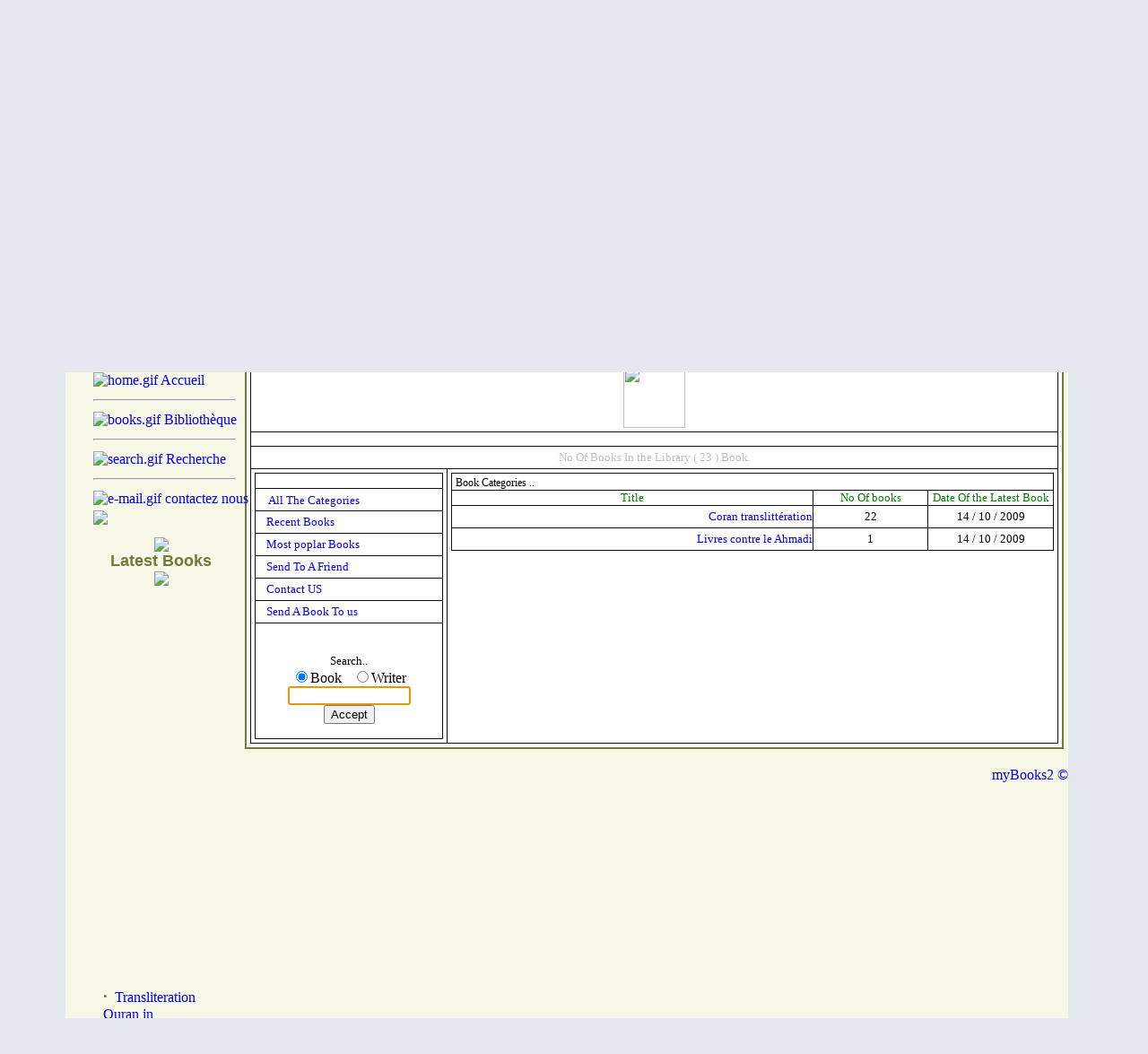

--- FILE ---
content_type: text/html
request_url: https://anti-ahmadiyya.org/pr/modules.php?name=myBooks2&op=list&cat=
body_size: 26804
content:
<!DOCTYPE HTML PUBLIC "-//W3C//DTD HTML 4.01 Transitional//EN">
<html>
<head>
<title>Anti Ahmadiyya </title>
<META HTTP-EQUIV="Content-Type" CONTENT="text/html; charset=ISO-8859-1">
<META HTTP-EQUIV="EXPIRES" CONTENT="0">
<META NAME="RESOURCE-TYPE" CONTENT="DOCUMENT">
<META NAME="DISTRIBUTION" CONTENT="GLOBAL">
<META NAME="AUTHOR" CONTENT="Anti Ahmadiyya">
<META NAME="COPYRIGHT" CONTENT="Copyright (c) by Anti Ahmadiyya">
<META NAME="KEYWORDS" CONTENT="ahmadiyya, ahmadiyyat, ahmadi, Qadyanis, Qadyani, mirza, masroor, ahmad , sects in islam, khilafat, prophet muhammad, muhammad the last prophet, finality of prophet-hood, return of jesus, women in islam, islamic jihad, ahmadiyya website, al islam, khilafat, mirza ghulam ahmad, mahdi, messiah mirza tahir ahmad, holy quran, quran translation, islam online, ãÕØÝì ËÇÈÊ , ÇáÃÍãÏíÉ , ÇáÃÍãíÏíÉ ,ÇáÞÇÏíÇäíÉ ,ÇáÞÇÏíÇäíå ,ÃÍãÏ ÏíÏÇÊ , ãíÑÒÇ ÛáÇã ,ãíÑÒÇ ØÇåÑ ,åÇäì ØÇåÑ">
<META NAME="DESCRIPTION" CONTENT="Anti Ahmadiyya">
<META NAME="ROBOTS" CONTENT="INDEX, FOLLOW">
<META NAME="REVISIT-AFTER" CONTENT="1 DAYS">
<META NAME="RATING" CONTENT="GENERAL">
<META NAME="GENERATOR" CONTENT="PHP-Nuke Copyright (c) 2007 by Francisco Burzi. This is free software, and you may redistribute it under the GPL (http://phpnuke.org/files/gpl.txt). PHP-Nuke comes with absolutely no warranty, for details, see the license (http://phpnuke.org/files/gpl.txt).">
<!-- tinyMCE -->
			<script language="javascript" type="text/javascript" src="includes/tiny_mce/tiny_mce.js"></script>
			<script language="javascript" type="text/javascript">
		   	tinyMCE.init({
	      		mode : "textareas",
				theme : "advanced",
				language : "",
				force_p_newlines: "false",
				force_br_newlines: "true"
		   	});
			</script>
			<!-- /tinyMCE --><script type="text/javascript">
<!--
function openwindow(){
	window.open ("modules/myBooks2/copyright.php","Copyright","toolbar=no,location=no,directories=no,status=no,scrollbars=yes,resizable=no,copyhistory=no,width=400,height=200");
}
//-->
</SCRIPT>

<link rel="alternate" type="application/rss+xml" title="RSS" href="backend.php">
<LINK REL="StyleSheet" HREF="themes/Athena/style/style.css" TYPE="text/css">





</head>

<body bgcolor="#E5E8EE" text="#000000" leftmargin="10" topmargin="10" marginwidth="10" marginheight="10"><html dir="ltr">

<meta http-equiv="Content-Type" content="text/html; charset=windows-1256">
<meta http-equiv="Content-Language" content="ar-eg">
<meta name="GENERATOR" content="Microsoft FrontPage 6.0">
<meta name="ProgId" content="FrontPage.Editor.Document">
<head>
<script language="JavaScript" 
		src="/Files/scripts/ajax_banners1/magicimage_pr.js" 
		type="text/javascript">
</script>
</head>
<body bgcolor="#EEF2C3">

<div align="center">

<table border="0" width="90%" cellspacing="0" cellpadding="0">
	<tr>
		<td>
		
		<table border="0" width="100%" cellspacing="0" cellpadding="0">
	<tr>
		<td width="66">
		<img border="0" src="themes/Athena/images/h4.gif"></td>
		<td background="themes/Athena/images/h5.gif" width="100%" height="9"></td>
		<td width="70">
		<img border="0" src="themes/Athena/images/h6.gif"></td>
	</tr>
	<tr align="center">
		<td background="themes/Athena/images/h1.gif" width="339" height="158"></td>
		<td background="themes/Athena/images/h2.gif" height="158">
		<object classid="clsid:D27CDB6E-AE6D-11CF-96B8-444553540000" id="obj1" codebase="http://download.macromedia.com/pub/shockwave/cabs/flash/swflash.cab#version=6,0,40,0" border="0" width="776" height="155">
			<param name="movie" value="themes/Athena/flash/3103s.swf">
			<param name="quality" value="High">
			<embed src="themes/Athena/flash/3103s.swf" pluginspage="http://www.macromedia.com/go/getflashplayer" type="application/x-shockwave-flash" name="obj1" width="776" height="155" quality="High"></object>
		</td>
		<td background="themes/Athena/images/h3.gif" style="background-position: right;" width="336" height="158"></td>
	</tr>
	<tr>
		<td width="66">
		<img border="0" src="themes/Athena/images/m1.gif"></td>
		<td valign="top" background="themes/Athena/images/m2.gif" width="100%">
		<table border="0" width="100%" cellpadding="0" style="border-collapse: collapse" height="30">
	<tr>
		<td align="left">
	  <b><a href="/pr" style="text-decoration: none">
  <font size="4" color="#FFFFFF">In&iacute;cio</font></a></b><font color="#FFFFFF">
  |
    </font>
    <b>
  <a href="/pr/modules.php?name=myBooks2" style="text-decoration: none">
  <font size="4" color="#FFFFFF">Livros	de biblioteca</font></a></b><font color="#FFFFFF">
 | 
    </font>

  <b>
  <a href="/pr/modules.php?name=En_Fr_feedback" style="text-decoration: none">
  <font size="4" color="#FFFFFF">Fale Conosco</font></a></b><font color="#FFFFFF">
		</font>
  
  </td>
	</tr>
	</table>		
		</td>
		<td width="70">
		<img border="0" src="themes/Athena/images/m3.gif"></td>
	</tr>
	<tr>
		<td bgcolor="#F8F8E8" width="66" background="themes/Athena/images/s1.gif"></td>
		<td bgcolor="#F8F8E8">
		<table align="center">
	<tr>
		<td width="100%">
		<a title="Site &aacute;rabe" target="_blank" href="/site">
		<img border="0" src="themes/Athena/images/Saudi-Arabia.png" width="50" height="50"></a>
		
		<a title="Site francês" target="_blank" href="/fr">
		<img border="0" src="themes/Athena/images/France.png" width="50" height="50"></a>
		
		<a title="Site financeiro" target="_blank" href="/en">
		<img border="0" src="themes/Athena/images/United-States.png" width="50" height="50"></a>
		
		<a title="Urdu Site" target="_blank" href="/urdu">
		<img border="0" src="themes/Athena/images/Pakistan.png" width="50" height="50"></a>
		</td>
	</tr>
	</table>
<table width="100%">
	<tr>
		<td height="70">		<div id="MagicImage"></div>
</td>
	</tr>
</table>		<table width="100%" cellpadding="0" cellspacing="0" border="0" align="center"><tr valign="top">
<td></td>
<td width="200" valign="top">
<script type="text/javascript" language="JavaScript">
function sommaire_envoielistbox(page) {
	var reg= new RegExp('(_sommaire_targetblank)$','g');
	if (reg.test(page)) {
		page=page.replace(reg,"");
		window.open(page,'','menubar=yes,status=yes, location=yes, scrollbars=yes, resizable=yes');
	}else if (page!="select") {
			top.location.href=page;
	}
}				
function sommaire_ouvre_popup(page,nom,option) {
	window.open(page,nom,option);
}
</script>
<style type="text/css">
.sommairenowrap {white-space: nowrap;}
</style>
			<script type="text/javascript" language="JavaScript">
			var keysommaire;
			function sommaire_showhide(tableau, trigger, somimagename) {
				if (document.getElementById(tableau) && document.images[somimagename] && document.getElementById(tableau).style.display == "none" && trigger!="nok") {
					var sommaire_block=document.getElementById('sommaire_block');
					document.getElementById(tableau).style.display = "";
					document.images[somimagename].src="images/sommaire/admin/up.gif";
				}
				else if(document.getElementById(tableau) && document.images[somimagename]) {
					var reg= new RegExp("images/sommaire/admin/up.gif$","gi");
					if (reg.test(document.images[somimagename].src)) {
						document.images[somimagename].src="images/sommaire/admin/down.gif";
					}
					document.getElementById(tableau).style.display = "none";
				}
			}
			</script>
			<table width="160" border="0" cellspacing="0" cellpadding="5">
  <tr>
    <td><table width="155" border="0" cellspacing="0" cellpadding="1">
  <tr>
    <td><table width="100%" border="0" cellspacing="0" cellpadding="1">
        <tr>
          <td>
          <table width="100%" border="0" cellspacing="0" cellpadding="0" height="0">
              <tr>
                <td height="0">
                <table width="100%" border="0" cellspacing="0" cellpadding="0" height="171">
                    <tr>
                      <td height="0">
                        <p align="center">
                        <img border="0" src="http://www.anti-ahmadiyya.org/site/themes/Athena/images/b1.gif" align="bottom"></td>
                    </tr>
                    <tr>
                      <td height="19" background="http://www.anti-ahmadiyya.org/site/themes/Athena/images/b3.gif" bordercolor="#E5DECA">
                        <p align="center">
                        <font class="block-title" size="4" face="Arial" color="#707a3a"><strong>
                        Main Menu</strong></font></td>
                    </tr>
                    <tr>
                      <td height="19" background="http://www.anti-ahmadiyya.org/site/themes/Athena/images/images/b3.gif">
                        <p align="center">
                        <img border="0" src="http://www.anti-ahmadiyya.org/site/themes/Athena/images/bb.gif"></td>
                    </tr>
                    <tr>
                      <td height="19" background="http://www.anti-ahmadiyya.org/site/themes/Athena/images/b3.gif">
                      <div align="center">
                        <center>
                        <table border="0" cellpadding="0" cellspacing="0" style="border-collapse: collapse" bordercolor="#707a3a" width="86%" id="AutoNumber1">
                          <tr>
                            <td width="100%">
                            <p align="center">
                            <font class="content" color="#707a3a">
<!-- Sommaire realise grace au module Sommaire Parametrable v.3.0 b1 - ©marcoledingue - marcoledingue .-:@at@:-. free.fr --><table width="100%" border="0" cellspacing="0" cellpadding="0"><tr><td width="100%"></td><td id="sommaire_block"></td></tr>
						<tr bgcolor=""><td height="4" width="100%"></td><td id="sommaire_divsublevel0"></td></tr>
						<tr><td bgcolor="" class="sommairenowrap" width="100%" ><a href="index.php"><img src="images/sommaire/home.gif" border="0" alt="home.gif"></a>&nbsp;<a href="index.php" class="storytitle"><span class="storytitle">Accueil</span></a></td></tr>
<tr bgcolor=""><td height="4"></td></tr><tr><td><hr width="100%"></td></tr>
						<tr bgcolor=""><td height="4" width="100%"></td><td id="sommaire_divsublevel1"></td></tr>
						<tr><td bgcolor="" class="sommairenowrap" width="100%" ><a href="modules.php?name=myBooks2"><img src="images/sommaire/books.gif" border="0" alt="books.gif"></a>&nbsp;<a href="modules.php?name=myBooks2" class="storytitle"><span class="storytitle">Bibliothèque </span></a></td></tr>
<tr bgcolor=""><td height="4"></td></tr><tr><td><hr width="100%"></td></tr>
						<tr bgcolor=""><td height="4" width="100%"></td><td id="sommaire_divsublevel2"></td></tr>
						<tr><td bgcolor="" class="sommairenowrap" width="100%" ><a href="modules.php?name=Mygroups&gid=3"><img src="images/sommaire/search.gif" border="0" alt="search.gif"></a>&nbsp;<a href="modules.php?name=Mygroups&gid=3" class="storytitle"><span class="storytitle">Recherche</span></a></td></tr>
<tr bgcolor=""><td height="4"></td></tr><tr><td><hr width="100%"></td></tr>
						<tr bgcolor=""><td height="4" width="100%"></td><td id="sommaire_divsublevel3"></td></tr>
						<tr><td bgcolor="" class="sommairenowrap" width="100%" ><a href="modules.php?name=En_Fr_feedback"><img src="images/sommaire/e-mail.gif" border="0" alt="e-mail.gif"></a>&nbsp;<a href="modules.php?name=En_Fr_feedback" class="storytitle"><span class="storytitle">contactez nous</span></a></td></tr>
<tr bgcolor=""><td height="4"></td></tr></table><script type="text/javascript" language="JavaScript">;
</script></font></td>
                          </tr>
                        </table>
                        </center>
                      </div>
                      </td>
                    </tr>
                    <tr>
                      <td height="0">
                      <img border="0" src="http://www.anti-ahmadiyya.org/site/themes/Athena/images/b2.gif" align="top"></td>
                    </tr>
                    </table></td>
              </tr>
            </table></td>
        </tr>
      </table></td>
  </tr>
</table>
</td>
  </tr>
</table><table width="160" border="0" cellspacing="0" cellpadding="5">
  <tr>
    <td><table width="155" border="0" cellspacing="0" cellpadding="1">
  <tr>
    <td><table width="100%" border="0" cellspacing="0" cellpadding="1">
        <tr>
          <td>
          <table width="100%" border="0" cellspacing="0" cellpadding="0" height="0">
              <tr>
                <td height="0">
                <table width="100%" border="0" cellspacing="0" cellpadding="0" height="171">
                    <tr>
                      <td height="0">
                        <p align="center">
                        <img border="0" src="http://www.anti-ahmadiyya.org/site/themes/Athena/images/b1.gif" align="bottom"></td>
                    </tr>
                    <tr>
                      <td height="19" background="http://www.anti-ahmadiyya.org/site/themes/Athena/images/b3.gif" bordercolor="#E5DECA">
                        <p align="center">
                        <font class="block-title" size="4" face="Arial" color="#707a3a"><strong>
                        Latest Books</strong></font></td>
                    </tr>
                    <tr>
                      <td height="19" background="http://www.anti-ahmadiyya.org/site/themes/Athena/images/images/b3.gif">
                        <p align="center">
                        <img border="0" src="http://www.anti-ahmadiyya.org/site/themes/Athena/images/bb.gif"></td>
                    </tr>
                    <tr>
                      <td height="19" background="http://www.anti-ahmadiyya.org/site/themes/Athena/images/b3.gif">
                      <div align="center">
                        <center>
                        <table border="0" cellpadding="0" cellspacing="0" style="border-collapse: collapse" bordercolor="#707a3a" width="86%" id="AutoNumber1">
                          <tr>
                            <td width="100%">
                            <p align="center">
                            <font class="content" color="#707a3a"><marquee behavior="scroll" align="center" direction="up" scrollamount="2" scrolldelay="60" onmouseover=''this.stop()'' onmouseout='this.start()'><strong><big>&middot;</big></strong>&nbsp; <a href="modules.php?name=myBooks2&op=open&cat=&book=24">Transliteration Quran  in Vietnamese</a><br><strong><big>&middot;</big></strong>&nbsp; <a href="modules.php?name=myBooks2&op=open&cat=&book=23">Transliteration Quran  in Turkish</a><br><strong><big>&middot;</big></strong>&nbsp; <a href="modules.php?name=myBooks2&op=open&cat=&book=22">Transliteration Quran  in Portuguese</a><br><strong><big>&middot;</big></strong>&nbsp; <a href="modules.php?name=myBooks2&op=open&cat=&book=21">Transliteration Quran  in Somali-language</a><br><strong><big>&middot;</big></strong>&nbsp; <a href="modules.php?name=myBooks2&op=open&cat=&book=20">Transliteration Quran  in Tamazight</a><br><strong><big>&middot;</big></strong>&nbsp; <a href="modules.php?name=myBooks2&op=open&cat=&book=19">Transliteration Quran  in Thai</a><br><strong><big>&middot;</big></strong>&nbsp; <a href="modules.php?name=myBooks2&op=open&cat=&book=18">Transliteration Quran  in Kashmiri language</a><br><strong><big>&middot;</big></strong>&nbsp; <a href="modules.php?name=myBooks2&op=open&cat=&book=17">Transliteration Quran  in Macedonian</a><br><strong><big>&middot;</big></strong>&nbsp; <a href="modules.php?name=myBooks2&op=open&cat=&book=16">Transliteration Quran  in the Filipino language</a><br><strong><big>&middot;</big></strong>&nbsp; <a href="modules.php?name=myBooks2&op=open&cat=&book=15">Transliteration Quran  in Kazakh language</a><br></marquee></font></td>
                          </tr>
                        </table>
                        </center>
                      </div>
                      </td>
                    </tr>
                    <tr>
                      <td height="0">
                      <img border="0" src="http://www.anti-ahmadiyya.org/site/themes/Athena/images/b2.gif" align="top"></td>
                    </tr>
                    </table></td>
              </tr>
            </table></td>
        </tr>
      </table></td>
  </tr>
</table>
</td>
  </tr>
</table></td>
<meta http-equiv="Content-Type" content="text/html; charset=windows-1256">
<meta http-equiv="Content-Language" content="ar-eg">
<meta name="GENERATOR" content="Microsoft FrontPage 6.0">
<meta name="ProgId" content="FrontPage.Editor.Document">
<body bgcolor="#ffffff">

<td valign="top" width="100%"><!-- Start Google Analytics -->
<script type="text/javascript">

  var _gaq = _gaq || [];
  _gaq.push(['_setAccount', 'UA-15395190-37']);
  _gaq.push(['_trackPageview']);

  (function() {
    var ga = document.createElement('script'); ga.type = 'text/javascript'; ga.async = true;
    ga.src = ('https:' == document.location.protocol ? 'https://ssl' : 'http://www') + '.google-analytics.com/ga.js';
    var s = document.getElementsByTagName('script')[0]; s.parentNode.insertBefore(ga, s);
  })();

</script>
<!-- End Google Analytics --><table width="100%" border="0" cellspacing="0" cellpadding="5">
  <tr>
    <td>
        <table width="100%" border="0" cellspacing="0" cellpadding="0">
<tr>
        <td width="30" align="right" valign="bottom"><img src="themes/Athena/images/hdr_right.gif" width="15" height="28" border="0"></td>
        <td width="100%" align="center" valign="middle" background="themes/Athena/images/hdr_bg.gif"></td>
        <td width="30" align="left" valign="bottom"><img src="themes/Athena/images/hdr_left.gif" width="15" height="28" border="0"></td>
</tr>
</table>
    <table width="100%" border="0" cellspacing="0" cellpadding="1">
        <tr>
          <td bgcolor="#707a3a"><table width="100%" border="0" cellspacing="0" cellpadding="1">
              <tr>
                <td bgcolor="#707a3a"><table width="100%" border="0" cellspacing="0" cellpadding="0">
                    <tr>
                      <td bgcolor="#ffffff"><table width="100%" border="0" cellspacing="0" cellpadding="4">
                          <tr>
                            <td>
                            
<STYLE>A:link {	COLOR: ; FONT-FAMILY: Tahoma; TEXT-DECORATION: none}
A:visited {	COLOR: ; FONT-FAMILY: Tahoma; TEXT-DECORATION: none}
A:active {COLOR: ; FONT-FAMILY: Tahoma; TEXT-DECORATION: none}
</STYLE>
</HEAD>
<BODY id=all text= bgColor=#ffffff  leftMargin=0 topMargin=0>
<div align="center">
  <center>
      <TABLE height=1 cellSpacing=0 cellPadding=4 width=100% border=1 style="border-collapse: collapse" bordercolor="#111111">
        <TR id=cat bgColor=#ffffff>
          <TD width=100% colSpan=2 height=16  >

</TD></TR>
        <TR id=cat bgColor=>
          <TD width=100% colSpan=2 height=16 background="modules/myBooks2/images/top_bg.gif">
            <p align="center">
            <img border="0" src="modules/myBooks2/images/top.gif" height="69"></TD></TR>
        <TR id=cat bgColor=#ffffff>
          <TD width=100% colSpan=2 height=16 >

</TD></TR>
        <TR id=cat bgColor=#ffffff>
          <TD width=100% colSpan=2 height=16 bgcolor="#ffffff"><center><font face=Tahoma size=2 color=#c0c0c0>No Of Books In the Library ( 23 ) Book.</font></center>
          </TD></TR><TR>


		<body onLoad="document.form99.u.focus();">
        <TD vAlign=top align=middle width=175 bgColor=#ffffff height=1>
            <table border="1" cellpadding="0" cellspacing="0" style="border-collapse: collapse" bordercolor="#111111" width="100%">
              <tr>
                <td width="100%" bgcolor=#ffffff>
                <p align="center"><font face="Tahoma" size="2" color=#ffffff >
                <span lang="ar-kw">Main Menue</span></font></td>
              </tr>
              <tr>
                <td width="100%" height="25"><span lang="en-us">&nbsp;<img border="0" src="modules/myBooks2/images/paper.gif" width="6" height="9">
                </span><font face="Tahoma" size="2"><span lang="ar-kw">
                <a href="modules.php?name=myBooks2">All The Categories</a></span></font></td>
              </tr>
              <tr>
                <td width="100%" height="25"><span lang="en-us">
                <font face="Tahoma" size="2">&nbsp;</font></span><font face="Tahoma" size="2"><img border="0" src="modules/myBooks2/images/paper.gif" width="6" height="9"><span lang="en-us">
                </span><span lang="ar-kw"><a href="modules.php?name=myBooks2&op=menu&action=new">Recent Books</a></span></font></td>
              </tr>
              <tr>
                <td width="100%" height="25"><font face="Tahoma" size="2">
                <span lang="ar-kw">&nbsp;</span><img border="0" src="modules/myBooks2/images/paper.gif" width="6" height="9"><span lang="ar-kw">
                <a href="modules.php?name=myBooks2&op=menu&action=top">Most poplar Books</a></span></font></td>
              </tr>
              <tr>
                <td width="100%" height="25"><font face="Tahoma" size="2">
                <span lang="ar-kw">&nbsp;</span><img border="0" src="modules/myBooks2/images/paper.gif" width="6" height="9"><span lang="ar-kw">
                <a href="modules.php?name=Recommend_Us">Send To A Friend</a></span></font></td>
              </tr>
              <tr>
                <td width="100%" height="25"><font face="Tahoma" size="2">
                <span lang="ar-kw">&nbsp;</span><img border="0" src="modules/myBooks2/images/paper.gif" width="6" height="9"><span lang="ar-kw">
                <a href="modules.php?name=Feedback">Contact US</a></span></font></td>
              </tr>
              <tr>
                <td width="100%" height="25"><font face="Tahoma" size="2">
                <span lang="ar-kw">&nbsp;</span><img border="0" src="modules/myBooks2/images/paper.gif" width="6" height="9"><span lang="ar-kw">
                <a href="modules.php?name=myBooks2&op=menu&action=sendbook">Send A Book To us</a></span></font></td>
              </tr>

              <tr>
                <td width="100%" height="25" align="center"><br>
<form method="POST" action="modules.php?name=myBooks2&op=search"  name="form99">
<p>
  <font face="Tahoma" size="2"><span lang="ar-kw">Search..</span></font><br>
  <INPUT type=radio name="do" value="title"  CHECKED>Book&nbsp;&nbsp;
  <INPUT type=radio name="do" value="all"  >Writer</FONT>
  <input type="text" name="u" size="15" dir="rtl">
<br>
<input type="submit" value="Accept" name="B1"></p>
</form>
</td>   </tr>
            </table>
          </TD>
          <TD vAlign=top align=middle width=564 bgColor=#ffffff background="modules/myBooks2/images/bg.jpg"  height=1>
<!-- ÈÏÇíÉ ÌÏæá ÇáÊÕÇäíÝ -->
            <table border="1" cellpadding="0" cellspacing="0" style="border-collapse: collapse" bordercolor="#111111" width="100%">
              <tr>
                <td width="95%" colspan="3"><span lang="ar-kw">&nbsp;</span><span style="font-weight: normal; font-size: 9pt; color: #000000; font-family: Tahoma">Book Categories
<span lang="ar-kw"> ..</span></span></td>
              </tr>
              <tr>
                <td width="60%" align="center" bgcolor="#ffffff">
                <font face="Tahoma" size="2" color="#008000"><span lang="ar-kw">                Title</span></font></td>
                <td width="19%" align="center" bgcolor="#ffffff">
                <font face="Tahoma" size="2" color="#008000"><span lang="ar-kw">                No Of books</span></font></td>
                <td width="21%" align="center" bgcolor="#ffffff">
                <font face="Tahoma" size="2" color="#008000"><span lang="ar-kw">Date Of the Latest Book</span></font></td>
              </tr>

              <tr>
                <td width='60%' align='center' height='25'>
                <p align='right'><font face='Tahoma' size='2'>
                <span lang='ar-kw'>&nbsp;</span><img border='0' src='modules/myBooks2/images/paper.gif' width='6' height='9'><span lang='ar-kw'>
                </span><span lang='en-us'><a href=modules.php?name=myBooks2&op=listt&cat=1>Coran translittération</a></span></font></td>
                <td width='19%' align='center' height='25'><font face='Tahoma' size='2'>
                <span lang='en-us'>22</span></font></td>
                <td width='21%' align='center' height='25'><font face='Tahoma' size='2'>
                <span lang='en-us'>14 / 10 / 2009</span></font></td>
              </tr> 
              <tr>
                <td width='60%' align='center' height='25'>
                <p align='right'><font face='Tahoma' size='2'>
                <span lang='ar-kw'>&nbsp;</span><img border='0' src='modules/myBooks2/images/paper.gif' width='6' height='9'><span lang='ar-kw'>
                </span><span lang='en-us'><a href=modules.php?name=myBooks2&op=listt&cat=2>Livres contre le Ahmadi</a></span></font></td>
                <td width='19%' align='center' height='25'><font face='Tahoma' size='2'>
                <span lang='en-us'>1</span></font></td>
                <td width='21%' align='center' height='25'><font face='Tahoma' size='2'>
                <span lang='en-us'>14 / 10 / 2009</span></font></td>
              </tr> </table></TD></TR></TABLE></center></div><!-- äåÇíÉ ÌÏæá ÇáÊÕÇäíÝ --></td>
                          </tr>
                        </table>

                        </td>
                    </tr>
                  </table></td>
              </tr>
            </table></td>
        </tr>
      </table>
<table border="0" cellspacing="0" cellpadding="0" width="100%">
<tr>
        <td width="40" align="right" valign="top"><img src="themes/Athena/images/ftr_right.gif" width="15" height="15" border="0"></td>
        <td width="100%" background="themes/Athena/forums/images/ftr_bg.gif"><img src="themes/Athena/forums/images/spacer.gif" width="1" height="1" border="0"></td>
        <td width="40" align="left" valign="top"><img src="themes/Athena/images/ftr_left.gif" width="15" height="15" border="0"></td>
</tr>
</table>
      </td>
  </tr>
</table><div align="right"><a href="javascript:openwindow()">myBooks2 &copy;</a></div>		</td>
</tr>
  <tr>
    <td><table width="100%" border="0" cellspacing="0" cellpadding="4">
        <tr>
          <td><div align="center"><font class="small"></font></div></td>
        </tr>
        <tr>
          <td><div align="center"></div></td>
        </tr>
      </table></td>
  </tr>
</table>		
		</td>
		<td width="70" background="themes/Athena/images/s2.gif"></td>
	</tr>
	<tr>
		<td width="66">
		<img border="0" src="themes/Athena/images/f1.gif"></td>
		<td background="themes/Athena/images/f2.gif" width="100%"></td>
		<td width="70">
		<img border="0" src="themes/Athena/images/f3.gif"></td>
	</tr>
</table>
		
		</td>
	</tr>
</table>

	</div>

</body>
</html><center>
<span class="footmsg">
<br>_PAGEGENERATION 0.05 _SECONDS<br>
</span>
</center>
<br>
</body>
</html>

--- FILE ---
content_type: text/javascript
request_url: https://anti-ahmadiyya.org/Files/scripts/ajax_banners1/magicimage_pr.js
body_size: 3437
content:
///////////////////////////////////////////////////////////
/// Magic Image Rotation								///
///	v 1.0.1												///
/// Copyright 2007, Loyce Bradley Petrey				///
///	All Rights Reserved.								///
/// http://www.EchoChrist.com/MagicImage				///
/// webmaster@EchoChrist.com							///
///														///
///	This script is free to use as long as this notice 	///
/// remains unchanged and intact.					 	///
///														///
/// This program is free software: you can redistribute ///
///	it and/or modify it under the terms of the GNU 		///
///	General Public License as published by the Free 	///
///	Software Foundation. 								///
///														///
/// This program is distributed in the hope that it 	///
/// will be useful, but WITHOUT ANY WARRANTY; without 	///
///	even the implied warranty of MERCHANTABILITY or 	///
///	FITNESS FOR A PARTICULAR PURPOSE.  					///
/// 													///
/// Be Imitators of God as dear children and walk		///
/// in love as Christ also loved us.					///
///	Ephesians 5:1-2										///
///////////////////////////////////////////////////////////

var ImageLoad = 
[
['http://www.anti-ahmadiyya.org/pr/modules.php?name=myBooks2&op=listt&cat=1', 	'http://anti-ahmadiyya.org/Files/bann-images/transliteration.gif', 	' '			],		//  ['', 'Caption under picture']	//
];

var ImageCount		= 1;			//  *****  Change this to the total number of images loaded above  ***** 		//	
var ImageDelay		= 10000;			//  *****  Set this to the delay interval desired.  5000 = 5 seconds.			// 
var LinkTarget		= "_blank"		//  *****  Defines where you want linked page to open. _self, _blank, _top, etc	//
var ImageIndex		= 0;			//  DO NOT ALTER	//
var FirstLoad 		= 0;			//  DO NOT ALTER	//
var QuickStartID 	= 0;  			//  DO NOT ALTER	//
var htmlString 		= ""			//  DO NOT ALTER 	//

//  This function rotates the banner  //
function ImageChange()

{		

htmlString = '<center>';
htmlString = htmlString + '<font face = "Verdana" size="2">';		//  Font and Font Size for caption may be changed here	//
htmlString = htmlString +'<a target="';
htmlString = htmlString + LinkTarget;
htmlString = htmlString + '" href="';
htmlString = htmlString + ImageLoad[ImageIndex][0];
htmlString = htmlString + '"><img border="0" src="';				//  Image border size may be changed here				//	
htmlString = htmlString + ImageLoad[ImageIndex][1];
htmlString = htmlString + '"></a><br>';
htmlString = htmlString + ImageLoad[ImageIndex][2];
htmlString = htmlString + '</font>';
htmlString = htmlString + '</center>';		

document.getElementById('MagicImage').innerHTML = htmlString; 				

if(ImageIndex == ImageCount - 1)		//  This statement increments image displayed and resets if displaying last image  //
{										
ImageIndex= 0;																				
}																								
else																							
{																								
ImageIndex++;																					
}																										

if(FirstLoad == 0)						//  Determins if this is the first time function has run.   // 
{
SlowFinish();
}

}
//  End Funtion  //

//  This function ensures first banner is displayted without a delay  //
function  QuickStart()
{
QuickStartID=setInterval("ImageChange()", 1000);
}
//  End Funtion  //																		

//  This function sets display rate to user defined speed  //
function SlowFinish()
{
clearInterval(QuickStartID);
FirstLoad = 1;
setInterval("ImageChange()", ImageDelay);	 
}
//  End Funtion  //

QuickStart()